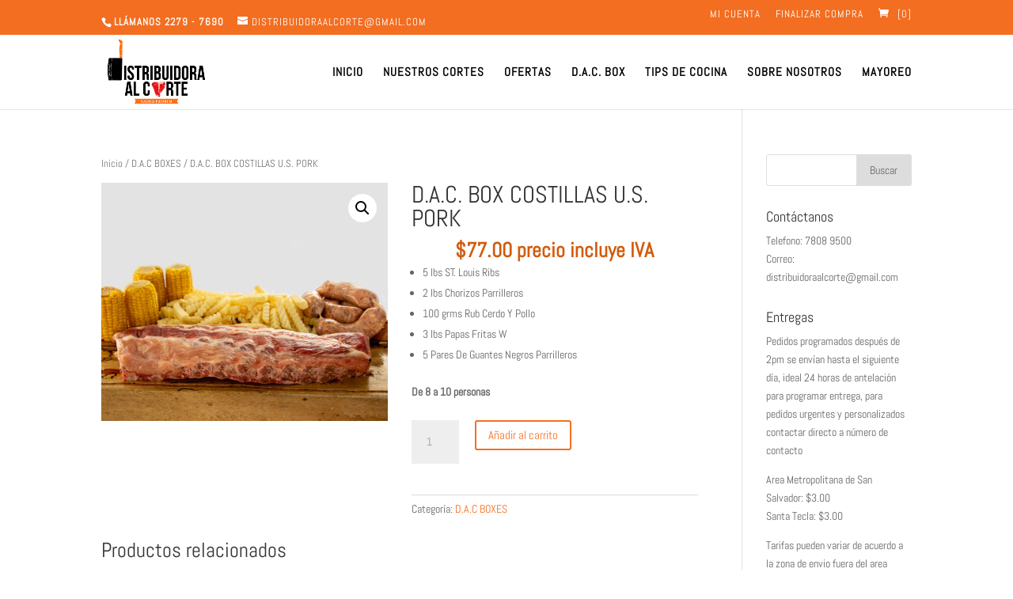

--- FILE ---
content_type: text/html; charset=UTF-8
request_url: https://www.distribuidoraalcorte.com/producto/d-a-c-box-costillas-u-s-pork/
body_size: 13927
content:
<!DOCTYPE html>
<html lang="es">
<head>
	<meta charset="UTF-8" />
<meta http-equiv="X-UA-Compatible" content="IE=edge">
	<link rel="pingback" href="https://www.distribuidoraalcorte.com/xmlrpc.php" />

	<script type="text/javascript">
		document.documentElement.className = 'js';
	</script>

	<title>D.A.C. BOX COSTILLAS U.S. PORK | Distribuidora Al Corte | Cortes de Carne Premium</title>
<link rel="preconnect" href="https://fonts.gstatic.com" crossorigin /><style id="et-builder-googlefonts-cached-inline">/* Original: https://fonts.googleapis.com/css?family=Abel:regular&#038;subset=latin&#038;display=swap *//* User Agent: Mozilla/5.0 (Unknown; Linux x86_64) AppleWebKit/538.1 (KHTML, like Gecko) Safari/538.1 Daum/4.1 */@font-face {font-family: 'Abel';font-style: normal;font-weight: 400;font-display: swap;src: url(https://fonts.gstatic.com/s/abel/v18/MwQ5bhbm2POE2V9BOA.ttf) format('truetype');}/* User Agent: Mozilla/5.0 (Windows NT 6.1; WOW64; rv:27.0) Gecko/20100101 Firefox/27.0 */@font-face {font-family: 'Abel';font-style: normal;font-weight: 400;font-display: swap;src: url(https://fonts.gstatic.com/l/font?kit=MwQ5bhbm2POE2V9BOw&skey=bf47258294911e6d&v=v18) format('woff');}/* User Agent: Mozilla/5.0 (Windows NT 6.3; rv:39.0) Gecko/20100101 Firefox/39.0 */@font-face {font-family: 'Abel';font-style: normal;font-weight: 400;font-display: swap;src: url(https://fonts.gstatic.com/s/abel/v18/MwQ5bhbm2POE2V9BPQ.woff2) format('woff2');}</style><meta name='robots' content='max-image-preview:large' />
<script type="text/javascript">
			let jqueryParams=[],jQuery=function(r){return jqueryParams=[...jqueryParams,r],jQuery},$=function(r){return jqueryParams=[...jqueryParams,r],$};window.jQuery=jQuery,window.$=jQuery;let customHeadScripts=!1;jQuery.fn=jQuery.prototype={},$.fn=jQuery.prototype={},jQuery.noConflict=function(r){if(window.jQuery)return jQuery=window.jQuery,$=window.jQuery,customHeadScripts=!0,jQuery.noConflict},jQuery.ready=function(r){jqueryParams=[...jqueryParams,r]},$.ready=function(r){jqueryParams=[...jqueryParams,r]},jQuery.load=function(r){jqueryParams=[...jqueryParams,r]},$.load=function(r){jqueryParams=[...jqueryParams,r]},jQuery.fn.ready=function(r){jqueryParams=[...jqueryParams,r]},$.fn.ready=function(r){jqueryParams=[...jqueryParams,r]};</script><link rel="alternate" type="application/rss+xml" title="Distribuidora Al Corte | Cortes de Carne Premium &raquo; Feed" href="https://www.distribuidoraalcorte.com/feed/" />
<link rel="alternate" type="application/rss+xml" title="Distribuidora Al Corte | Cortes de Carne Premium &raquo; Feed de los comentarios" href="https://www.distribuidoraalcorte.com/comments/feed/" />
<link rel="alternate" type="application/rss+xml" title="Distribuidora Al Corte | Cortes de Carne Premium &raquo; Comentario D.A.C. BOX COSTILLAS U.S. PORK del feed" href="https://www.distribuidoraalcorte.com/producto/d-a-c-box-costillas-u-s-pork/feed/" />
<meta content="Divi Child v.3.19.18.1551796030" name="generator"/>		<style type="text/css">
		</style>
		<link rel='stylesheet' id='aws-divi-css'  href='https://www.distribuidoraalcorte.com/wp-content/plugins/advanced-woo-search/includes/modules/divi/divi.css?ver=2.43' type='text/css' media='all' />
<link rel='stylesheet' id='wp-block-library-css'  href='https://www.distribuidoraalcorte.com/wp-includes/css/dist/block-library/style.min.css?ver=5.8.12' type='text/css' media='all' />
<link rel='stylesheet' id='wc-blocks-vendors-style-css'  href='https://www.distribuidoraalcorte.com/wp-content/plugins/woocommerce/packages/woocommerce-blocks/build/wc-blocks-vendors-style.css?ver=6.3.3' type='text/css' media='all' />
<link rel='stylesheet' id='wc-blocks-style-css'  href='https://www.distribuidoraalcorte.com/wp-content/plugins/woocommerce/packages/woocommerce-blocks/build/wc-blocks-style.css?ver=6.3.3' type='text/css' media='all' />
<link rel='stylesheet' id='fts-feeds-css'  href='https://www.distribuidoraalcorte.com/wp-content/plugins/feed-them-social/feeds/css/styles.css?ver=2.9.7' type='text/css' media='' />
<link rel='stylesheet' id='mcmp_price_per_unit_style-css'  href='https://www.distribuidoraalcorte.com/wp-content/plugins/woo-price-per-unit/assets/CSS/woo-ppu-default-style.css?ver=2.0.8' type='text/css' media='all' />
<link rel='stylesheet' id='mcmp_price_per_altered_style-css'  href='https://www.distribuidoraalcorte.com/wp-content/plugins/woo-price-per-unit/assets/CSS/woo-ppu.css?ver=2.0.8' type='text/css' media='all' />
<link rel='stylesheet' id='pif-styles-css'  href='https://www.distribuidoraalcorte.com/wp-content/plugins/woocommerce-product-image-flipper/assets/css/style.css?ver=5.8.12' type='text/css' media='all' />
<link rel='stylesheet' id='photoswipe-css'  href='https://www.distribuidoraalcorte.com/wp-content/plugins/woocommerce/assets/css/photoswipe/photoswipe.min.css?ver=6.0.0' type='text/css' media='all' />
<link rel='stylesheet' id='photoswipe-default-skin-css'  href='https://www.distribuidoraalcorte.com/wp-content/plugins/woocommerce/assets/css/photoswipe/default-skin/default-skin.min.css?ver=6.0.0' type='text/css' media='all' />
<link rel='stylesheet' id='woocommerce-layout-css'  href='https://www.distribuidoraalcorte.com/wp-content/plugins/woocommerce/assets/css/woocommerce-layout.css?ver=6.0.0' type='text/css' media='all' />
<link rel='stylesheet' id='woocommerce-smallscreen-css'  href='https://www.distribuidoraalcorte.com/wp-content/plugins/woocommerce/assets/css/woocommerce-smallscreen.css?ver=6.0.0' type='text/css' media='only screen and (max-width: 768px)' />
<link rel='stylesheet' id='woocommerce-general-css'  href='https://www.distribuidoraalcorte.com/wp-content/plugins/woocommerce/assets/css/woocommerce.css?ver=6.0.0' type='text/css' media='all' />
<style id='woocommerce-inline-inline-css' type='text/css'>
.woocommerce form .form-row .required { visibility: visible; }
</style>
<link rel='stylesheet' id='aws-style-css'  href='https://www.distribuidoraalcorte.com/wp-content/plugins/advanced-woo-search/assets/css/common.css?ver=2.43' type='text/css' media='all' />
<style id='divi-style-parent-inline-inline-css' type='text/css'>
/*!
Theme Name: Divi
Theme URI: http://www.elegantthemes.com/gallery/divi/
Version: 4.14.4
Description: Smart. Flexible. Beautiful. Divi is the most powerful theme in our collection.
Author: Elegant Themes
Author URI: http://www.elegantthemes.com
License: GNU General Public License v2
License URI: http://www.gnu.org/licenses/gpl-2.0.html
*/

a,abbr,acronym,address,applet,b,big,blockquote,body,center,cite,code,dd,del,dfn,div,dl,dt,em,fieldset,font,form,h1,h2,h3,h4,h5,h6,html,i,iframe,img,ins,kbd,label,legend,li,object,ol,p,pre,q,s,samp,small,span,strike,strong,sub,sup,tt,u,ul,var{margin:0;padding:0;border:0;outline:0;font-size:100%;-ms-text-size-adjust:100%;-webkit-text-size-adjust:100%;vertical-align:baseline;background:transparent}body{line-height:1}ol,ul{list-style:none}blockquote,q{quotes:none}blockquote:after,blockquote:before,q:after,q:before{content:"";content:none}blockquote{margin:20px 0 30px;border-left:5px solid;padding-left:20px}:focus{outline:0}del{text-decoration:line-through}pre{overflow:auto;padding:10px}figure{margin:0}table{border-collapse:collapse;border-spacing:0}article,aside,footer,header,hgroup,nav,section{display:block}body{font-family:Open Sans,Arial,sans-serif;font-size:14px;color:#666;background-color:#fff;line-height:1.7em;font-weight:500;-webkit-font-smoothing:antialiased;-moz-osx-font-smoothing:grayscale}body.page-template-page-template-blank-php #page-container{padding-top:0!important}body.et_cover_background{background-size:cover!important;background-position:top!important;background-repeat:no-repeat!important;background-attachment:fixed}a{color:#2ea3f2}a,a:hover{text-decoration:none}p{padding-bottom:1em}p:not(.has-background):last-of-type{padding-bottom:0}p.et_normal_padding{padding-bottom:1em}strong{font-weight:700}cite,em,i{font-style:italic}code,pre{font-family:Courier New,monospace;margin-bottom:10px}ins{text-decoration:none}sub,sup{height:0;line-height:1;position:relative;vertical-align:baseline}sup{bottom:.8em}sub{top:.3em}dl{margin:0 0 1.5em}dl dt{font-weight:700}dd{margin-left:1.5em}blockquote p{padding-bottom:0}embed,iframe,object,video{max-width:100%}h1,h2,h3,h4,h5,h6{color:#333;padding-bottom:10px;line-height:1em;font-weight:500}h1 a,h2 a,h3 a,h4 a,h5 a,h6 a{color:inherit}h1{font-size:30px}h2{font-size:26px}h3{font-size:22px}h4{font-size:18px}h5{font-size:16px}h6{font-size:14px}input{-webkit-appearance:none}input[type=checkbox]{-webkit-appearance:checkbox}input[type=radio]{-webkit-appearance:radio}input.text,input.title,input[type=email],input[type=password],input[type=tel],input[type=text],select,textarea{background-color:#fff;border:1px solid #bbb;padding:2px;color:#4e4e4e}input.text:focus,input.title:focus,input[type=text]:focus,select:focus,textarea:focus{border-color:#2d3940;color:#3e3e3e}input.text,input.title,input[type=text],select,textarea{margin:0}textarea{padding:4px}button,input,select,textarea{font-family:inherit}img{max-width:100%;height:auto}.clear{clear:both}br.clear{margin:0;padding:0}.pagination{clear:both}#et_search_icon:hover,.et-social-icon a:hover,.et_password_protected_form .et_submit_button,.form-submit .et_pb_buttontton.alt.disabled,.nav-single a,.posted_in a{color:#2ea3f2}.et-search-form,blockquote{border-color:#2ea3f2}#main-content{background-color:#fff}.container{width:80%;max-width:1080px;margin:auto;position:relative}body:not(.et-tb) #main-content .container,body:not(.et-tb-has-header) #main-content .container{padding-top:58px}.et_full_width_page #main-content .container:before{display:none}.main_title{margin-bottom:20px}.et_password_protected_form .et_submit_button:hover,.form-submit .et_pb_button:hover{background:rgba(0,0,0,.05)}.et_button_icon_visible .et_pb_button{padding-right:2em;padding-left:.7em}.et_button_icon_visible .et_pb_button:after{opacity:1;margin-left:0}.et_button_left .et_pb_button:hover:after{left:.15em}.et_button_left .et_pb_button:after{margin-left:0;left:1em}.et_button_icon_visible.et_button_left .et_pb_button,.et_button_left .et_pb_button:hover,.et_button_left .et_pb_module .et_pb_button:hover{padding-left:2em;padding-right:.7em}.et_button_icon_visible.et_button_left .et_pb_button:after,.et_button_left .et_pb_button:hover:after{left:.15em}.et_password_protected_form .et_submit_button:hover,.form-submit .et_pb_button:hover{padding:.3em 1em}.et_button_no_icon .et_pb_button:after{display:none}.et_button_no_icon.et_button_icon_visible.et_button_left .et_pb_button,.et_button_no_icon.et_button_left .et_pb_button:hover,.et_button_no_icon .et_pb_button,.et_button_no_icon .et_pb_button:hover{padding:.3em 1em!important}.et_button_custom_icon .et_pb_button:after{line-height:1.7em}.et_button_custom_icon.et_button_icon_visible .et_pb_button:after,.et_button_custom_icon .et_pb_button:hover:after{margin-left:.3em}#left-area .post_format-post-format-gallery .wp-block-gallery:first-of-type{padding:0;margin-bottom:-16px}.entry-content table:not(.variations){border:1px solid #eee;margin:0 0 15px;text-align:left;width:100%}.entry-content thead th,.entry-content tr th{color:#555;font-weight:700;padding:9px 24px}.entry-content tr td{border-top:1px solid #eee;padding:6px 24px}#left-area ul,.entry-content ul,.et-l--body ul,.et-l--footer ul,.et-l--header ul{list-style-type:disc;padding:0 0 23px 1em;line-height:26px}#left-area ol,.entry-content ol,.et-l--body ol,.et-l--footer ol,.et-l--header ol{list-style-type:decimal;list-style-position:inside;padding:0 0 23px;line-height:26px}#left-area ul li ul,.entry-content ul li ol{padding:2px 0 2px 20px}#left-area ol li ul,.entry-content ol li ol,.et-l--body ol li ol,.et-l--footer ol li ol,.et-l--header ol li ol{padding:2px 0 2px 35px}#left-area ul.wp-block-gallery{display:-webkit-box;display:-ms-flexbox;display:flex;-ms-flex-wrap:wrap;flex-wrap:wrap;list-style-type:none;padding:0}#left-area ul.products{padding:0!important;line-height:1.7!important;list-style:none!important}.gallery-item a{display:block}.gallery-caption,.gallery-item a{width:90%}#wpadminbar{z-index:100001}#left-area .post-meta{font-size:14px;padding-bottom:15px}#left-area .post-meta a{text-decoration:none;color:#666}#left-area .et_featured_image{padding-bottom:7px}.single .post{padding-bottom:25px}body.single .et_audio_content{margin-bottom:-6px}.nav-single a{text-decoration:none;color:#2ea3f2;font-size:14px;font-weight:400}.nav-previous{float:left}.nav-next{float:right}.et_password_protected_form p input{background-color:#eee;border:none!important;width:100%!important;border-radius:0!important;font-size:14px;color:#999!important;padding:16px!important;-webkit-box-sizing:border-box;box-sizing:border-box}.et_password_protected_form label{display:none}.et_password_protected_form .et_submit_button{font-family:inherit;display:block;float:right;margin:8px auto 0;cursor:pointer}.post-password-required p.nocomments.container{max-width:100%}.post-password-required p.nocomments.container:before{display:none}.aligncenter,div.post .new-post .aligncenter{display:block;margin-left:auto;margin-right:auto}.wp-caption{border:1px solid #ddd;text-align:center;background-color:#f3f3f3;margin-bottom:10px;max-width:96%;padding:8px}.wp-caption.alignleft{margin:0 30px 20px 0}.wp-caption.alignright{margin:0 0 20px 30px}.wp-caption img{margin:0;padding:0;border:0}.wp-caption p.wp-caption-text{font-size:12px;padding:0 4px 5px;margin:0}.alignright{float:right}.alignleft{float:left}img.alignleft{display:inline;float:left;margin-right:15px}img.alignright{display:inline;float:right;margin-left:15px}.page.et_pb_pagebuilder_layout #main-content{background-color:transparent}body #main-content .et_builder_inner_content>h1,body #main-content .et_builder_inner_content>h2,body #main-content .et_builder_inner_content>h3,body #main-content .et_builder_inner_content>h4,body #main-content .et_builder_inner_content>h5,body #main-content .et_builder_inner_content>h6{line-height:1.4em}body #main-content .et_builder_inner_content>p{line-height:1.7em}.wp-block-pullquote{margin:20px 0 30px}.wp-block-pullquote.has-background blockquote{border-left:none}.wp-block-group.has-background{padding:1.5em 1.5em .5em}@media (min-width:981px){#left-area{width:79.125%;padding-bottom:23px}#main-content .container:before{content:"";position:absolute;top:0;height:100%;width:1px;background-color:#e2e2e2}.et_full_width_page #left-area,.et_no_sidebar #left-area{float:none;width:100%!important}.et_full_width_page #left-area{padding-bottom:0}.et_no_sidebar #main-content .container:before{display:none}}@media (max-width:980px){#page-container{padding-top:80px}.et-tb #page-container,.et-tb-has-header #page-container{padding-top:0!important}#left-area,#sidebar{width:100%!important}#main-content .container:before{display:none!important}.et_full_width_page .et_gallery_item:nth-child(4n+1){clear:none}}@media print{#page-container{padding-top:0!important}}#wp-admin-bar-et-use-visual-builder a:before{font-family:ETmodules!important;content:"\e625";font-size:30px!important;width:28px;margin-top:-3px;color:#974df3!important}#wp-admin-bar-et-use-visual-builder:hover a:before{color:#fff!important}#wp-admin-bar-et-use-visual-builder:hover a,#wp-admin-bar-et-use-visual-builder a:hover{transition:background-color .5s ease;-webkit-transition:background-color .5s ease;-moz-transition:background-color .5s ease;background-color:#7e3bd0!important;color:#fff!important}* html .clearfix,:first-child+html .clearfix{zoom:1}.iphone .et_pb_section_video_bg video::-webkit-media-controls-start-playback-button{display:none!important;-webkit-appearance:none}.et_mobile_device .et_pb_section_parallax .et_pb_parallax_css{background-attachment:scroll}.et-social-facebook a.icon:before{content:"\e093"}.et-social-twitter a.icon:before{content:"\e094"}.et-social-google-plus a.icon:before{content:"\e096"}.et-social-instagram a.icon:before{content:"\e09a"}.et-social-rss a.icon:before{content:"\e09e"}.ai1ec-single-event:after{content:" ";display:table;clear:both}.evcal_event_details .evcal_evdata_cell .eventon_details_shading_bot.eventon_details_shading_bot{z-index:3}.wp-block-divi-layout{margin-bottom:1em}*{-webkit-box-sizing:border-box;box-sizing:border-box}#et-info-email:before,#et-info-phone:before,#et_search_icon:before,.comment-reply-link:after,.et-cart-info span:before,.et-pb-arrow-next:before,.et-pb-arrow-prev:before,.et-social-icon a:before,.et_audio_container .mejs-playpause-button button:before,.et_audio_container .mejs-volume-button button:before,.et_overlay:before,.et_password_protected_form .et_submit_button:after,.et_pb_button:after,.et_pb_contact_reset:after,.et_pb_contact_submit:after,.et_pb_font_icon:before,.et_pb_newsletter_button:after,.et_pb_pricing_table_button:after,.et_pb_promo_button:after,.et_pb_testimonial:before,.et_pb_toggle_title:before,.form-submit .et_pb_button:after,.mobile_menu_bar:before,a.et_pb_more_button:after{font-family:ETmodules!important;speak:none;font-style:normal;font-weight:400;-webkit-font-feature-settings:normal;font-feature-settings:normal;font-variant:normal;text-transform:none;line-height:1;-webkit-font-smoothing:antialiased;-moz-osx-font-smoothing:grayscale;text-shadow:0 0;direction:ltr}.et-pb-icon,.et_pb_custom_button_icon.et_pb_button:after,.et_pb_login .et_pb_custom_button_icon.et_pb_button:after,.et_pb_woo_custom_button_icon .button.et_pb_custom_button_icon.et_pb_button:after,.et_pb_woo_custom_button_icon .button.et_pb_custom_button_icon.et_pb_button:hover:after{content:attr(data-icon)}.et-pb-icon{font-family:ETmodules;speak:none;font-weight:400;-webkit-font-feature-settings:normal;font-feature-settings:normal;font-variant:normal;text-transform:none;line-height:1;-webkit-font-smoothing:antialiased;font-size:96px;font-style:normal;display:inline-block;-webkit-box-sizing:border-box;box-sizing:border-box;direction:ltr}#et-ajax-saving{display:none;-webkit-transition:background .3s,-webkit-box-shadow .3s;transition:background .3s,-webkit-box-shadow .3s;transition:background .3s,box-shadow .3s;transition:background .3s,box-shadow .3s,-webkit-box-shadow .3s;-webkit-box-shadow:rgba(0,139,219,.247059) 0 0 60px;box-shadow:0 0 60px rgba(0,139,219,.247059);position:fixed;top:50%;left:50%;width:50px;height:50px;background:#fff;border-radius:50px;margin:-25px 0 0 -25px;z-index:999999;text-align:center}#et-ajax-saving img{margin:9px}.et-safe-mode-indicator,.et-safe-mode-indicator:focus,.et-safe-mode-indicator:hover{-webkit-box-shadow:0 5px 10px rgba(41,196,169,.15);box-shadow:0 5px 10px rgba(41,196,169,.15);background:#29c4a9;color:#fff;font-size:14px;font-weight:600;padding:12px;line-height:16px;border-radius:3px;position:fixed;bottom:30px;right:30px;z-index:999999;text-decoration:none;font-family:Open Sans,sans-serif;-webkit-font-smoothing:antialiased;-moz-osx-font-smoothing:grayscale}.et_pb_button{font-size:20px;font-weight:500;padding:.3em 1em;line-height:1.7em!important;background-color:transparent;background-size:cover;background-position:50%;background-repeat:no-repeat;border:2px solid;border-radius:3px;-webkit-transition-duration:.2s;transition-duration:.2s;-webkit-transition-property:all!important;transition-property:all!important}.et_pb_button,.et_pb_button_inner{position:relative}.et_pb_button:hover,.et_pb_module .et_pb_button:hover{border:2px solid transparent;padding:.3em 2em .3em .7em}.et_pb_button:hover{background-color:hsla(0,0%,100%,.2)}.et_pb_bg_layout_light.et_pb_button:hover,.et_pb_bg_layout_light .et_pb_button:hover{background-color:rgba(0,0,0,.05)}.et_pb_button:after,.et_pb_button:before{font-size:32px;line-height:1em;content:"\35";opacity:0;position:absolute;margin-left:-1em;-webkit-transition:all .2s;transition:all .2s;text-transform:none;-webkit-font-feature-settings:"kern" off;font-feature-settings:"kern" off;font-variant:none;font-style:normal;font-weight:400;text-shadow:none}.et_pb_button.et_hover_enabled:hover:after,.et_pb_button.et_pb_hovered:hover:after{-webkit-transition:none!important;transition:none!important}.et_pb_button:before{display:none}.et_pb_button:hover:after{opacity:1;margin-left:0}.et_pb_column_1_3 h1,.et_pb_column_1_4 h1,.et_pb_column_1_5 h1,.et_pb_column_1_6 h1,.et_pb_column_2_5 h1{font-size:26px}.et_pb_column_1_3 h2,.et_pb_column_1_4 h2,.et_pb_column_1_5 h2,.et_pb_column_1_6 h2,.et_pb_column_2_5 h2{font-size:23px}.et_pb_column_1_3 h3,.et_pb_column_1_4 h3,.et_pb_column_1_5 h3,.et_pb_column_1_6 h3,.et_pb_column_2_5 h3{font-size:20px}.et_pb_column_1_3 h4,.et_pb_column_1_4 h4,.et_pb_column_1_5 h4,.et_pb_column_1_6 h4,.et_pb_column_2_5 h4{font-size:18px}.et_pb_column_1_3 h5,.et_pb_column_1_4 h5,.et_pb_column_1_5 h5,.et_pb_column_1_6 h5,.et_pb_column_2_5 h5{font-size:16px}.et_pb_column_1_3 h6,.et_pb_column_1_4 h6,.et_pb_column_1_5 h6,.et_pb_column_1_6 h6,.et_pb_column_2_5 h6{font-size:15px}.et_pb_bg_layout_dark,.et_pb_bg_layout_dark h1,.et_pb_bg_layout_dark h2,.et_pb_bg_layout_dark h3,.et_pb_bg_layout_dark h4,.et_pb_bg_layout_dark h5,.et_pb_bg_layout_dark h6{color:#fff!important}.et_pb_module.et_pb_text_align_left{text-align:left}.et_pb_module.et_pb_text_align_center{text-align:center}.et_pb_module.et_pb_text_align_right{text-align:right}.et_pb_module.et_pb_text_align_justified{text-align:justify}.clearfix:after{visibility:hidden;display:block;font-size:0;content:" ";clear:both;height:0}.et_pb_bg_layout_light .et_pb_more_button{color:#2ea3f2}.et_builder_inner_content{position:relative;z-index:1}header .et_builder_inner_content{z-index:2}.et_pb_css_mix_blend_mode_passthrough{mix-blend-mode:unset!important}.et_pb_image_container{margin:-20px -20px 29px}.et_pb_module_inner{position:relative}.et_hover_enabled_preview{z-index:2}.et_hover_enabled:hover{position:relative;z-index:2}.et_pb_all_tabs,.et_pb_module,.et_pb_posts_nav a,.et_pb_tab,.et_pb_with_background{background-size:cover;background-position:50%;background-repeat:no-repeat}.et_pb_with_border{position:relative;border:0 solid #333}.post-password-required .et_pb_row{padding:0;width:100%}.post-password-required .et_password_protected_form{min-height:0}body.et_pb_pagebuilder_layout.et_pb_show_title .post-password-required .et_password_protected_form h1,body:not(.et_pb_pagebuilder_layout) .post-password-required .et_password_protected_form h1{display:none}.et_pb_no_bg{padding:0!important}.et_overlay.et_pb_inline_icon:before,.et_pb_inline_icon:before{content:attr(data-icon)}.et_pb_more_button{color:inherit;text-shadow:none;text-decoration:none;display:inline-block;margin-top:20px}.et_parallax_bg_wrap{overflow:hidden;position:absolute;top:0;right:0;bottom:0;left:0}.et_parallax_bg{background-repeat:no-repeat;background-position:top;background-size:cover;position:absolute;bottom:0;left:0;width:100%;height:100%;display:block}.et_parallax_bg.et_parallax_bg__hover,.et_parallax_bg.et_parallax_bg_phone,.et_parallax_bg.et_parallax_bg_tablet,.et_pb_section_parallax_hover:hover .et_parallax_bg:not(.et_parallax_bg__hover){display:none}.et_pb_section_parallax_hover:hover .et_parallax_bg.et_parallax_bg__hover{display:block}.et_pb_module.et_pb_section_parallax,.et_pb_posts_nav a.et_pb_section_parallax,.et_pb_tab.et_pb_section_parallax{position:relative}.et_pb_section_parallax .et_pb_parallax_css,.et_pb_slides .et_parallax_bg.et_pb_parallax_css{background-attachment:fixed}body.et-bfb .et_pb_section_parallax .et_pb_parallax_css,body.et-bfb .et_pb_slides .et_parallax_bg.et_pb_parallax_css{background-attachment:scroll;bottom:auto}.et_pb_section_parallax.et_pb_column .et_pb_module,.et_pb_section_parallax.et_pb_row .et_pb_column,.et_pb_section_parallax.et_pb_row .et_pb_module{z-index:9;position:relative}.et_pb_more_button:hover:after{opacity:1;margin-left:0}.et_pb_preload .et_pb_section_video_bg,.et_pb_preload>div{visibility:hidden}.et_pb_preload,.et_pb_section.et_pb_section_video.et_pb_preload{position:relative;background:#464646!important}.et_pb_preload:before{content:"";position:absolute;top:50%;left:50%;background:url(https://www.distribuidoraalcorte.com/wp-content/themes/Divi/includes/builder/styles/images/preloader.gif) no-repeat;border-radius:32px;width:32px;height:32px;margin:-16px 0 0 -16px}.box-shadow-overlay{position:absolute;top:0;left:0;width:100%;height:100%;z-index:10;pointer-events:none}.et_pb_section>.box-shadow-overlay~.et_pb_row{z-index:11}.et_pb_row>.box-shadow-overlay{z-index:8}.has-box-shadow-overlay{position:relative}.et_clickable{cursor:pointer}.screen-reader-text{border:0;clip:rect(1px,1px,1px,1px);-webkit-clip-path:inset(50%);clip-path:inset(50%);height:1px;margin:-1px;overflow:hidden;padding:0;position:absolute!important;width:1px;word-wrap:normal!important}.et_multi_view_hidden,.et_multi_view_hidden_image{display:none!important}@keyframes multi-view-image-fade{0%{opacity:0}10%{opacity:.1}20%{opacity:.2}30%{opacity:.3}40%{opacity:.4}50%{opacity:.5}60%{opacity:.6}70%{opacity:.7}80%{opacity:.8}90%{opacity:.9}to{opacity:1}}.et_multi_view_image__loading{visibility:hidden}.et_multi_view_image__loaded{-webkit-animation:multi-view-image-fade .5s;animation:multi-view-image-fade .5s}#et-pb-motion-effects-offset-tracker{visibility:hidden!important;opacity:0;position:absolute;top:0;left:0}.et-pb-before-scroll-animation{opacity:0}header.et-l.et-l--header:after{clear:both;display:block;content:""}.et_pb_module{-webkit-animation-timing-function:linear;animation-timing-function:linear;-webkit-animation-duration:.2s;animation-duration:.2s}@-webkit-keyframes fadeBottom{0%{opacity:0;-webkit-transform:translateY(10%);transform:translateY(10%)}to{opacity:1;-webkit-transform:translateY(0);transform:translateY(0)}}@keyframes fadeBottom{0%{opacity:0;-webkit-transform:translateY(10%);transform:translateY(10%)}to{opacity:1;-webkit-transform:translateY(0);transform:translateY(0)}}@-webkit-keyframes fadeLeft{0%{opacity:0;-webkit-transform:translateX(-10%);transform:translateX(-10%)}to{opacity:1;-webkit-transform:translateX(0);transform:translateX(0)}}@keyframes fadeLeft{0%{opacity:0;-webkit-transform:translateX(-10%);transform:translateX(-10%)}to{opacity:1;-webkit-transform:translateX(0);transform:translateX(0)}}@-webkit-keyframes fadeRight{0%{opacity:0;-webkit-transform:translateX(10%);transform:translateX(10%)}to{opacity:1;-webkit-transform:translateX(0);transform:translateX(0)}}@keyframes fadeRight{0%{opacity:0;-webkit-transform:translateX(10%);transform:translateX(10%)}to{opacity:1;-webkit-transform:translateX(0);transform:translateX(0)}}@-webkit-keyframes fadeTop{0%{opacity:0;-webkit-transform:translateY(-10%);transform:translateY(-10%)}to{opacity:1;-webkit-transform:translateX(0);transform:translateX(0)}}@keyframes fadeTop{0%{opacity:0;-webkit-transform:translateY(-10%);transform:translateY(-10%)}to{opacity:1;-webkit-transform:translateX(0);transform:translateX(0)}}@-webkit-keyframes fadeIn{0%{opacity:0}to{opacity:1}}@keyframes fadeIn{0%{opacity:0}to{opacity:1}}.et-waypoint:not(.et_pb_counters){opacity:0}@media (min-width:981px){.et_pb_section.et_section_specialty div.et_pb_row .et_pb_column .et_pb_column .et_pb_module.et-last-child,.et_pb_section.et_section_specialty div.et_pb_row .et_pb_column .et_pb_column .et_pb_module:last-child,.et_pb_section.et_section_specialty div.et_pb_row .et_pb_column .et_pb_row_inner .et_pb_column .et_pb_module.et-last-child,.et_pb_section.et_section_specialty div.et_pb_row .et_pb_column .et_pb_row_inner .et_pb_column .et_pb_module:last-child,.et_pb_section div.et_pb_row .et_pb_column .et_pb_module.et-last-child,.et_pb_section div.et_pb_row .et_pb_column .et_pb_module:last-child{margin-bottom:0}}@media (max-width:980px){.et_overlay.et_pb_inline_icon_tablet:before,.et_pb_inline_icon_tablet:before{content:attr(data-icon-tablet)}.et_parallax_bg.et_parallax_bg_tablet_exist{display:none}.et_parallax_bg.et_parallax_bg_tablet{display:block}.et_pb_column .et_pb_module{margin-bottom:30px}.et_pb_row .et_pb_column .et_pb_module.et-last-child,.et_pb_row .et_pb_column .et_pb_module:last-child,.et_section_specialty .et_pb_row .et_pb_column .et_pb_module.et-last-child,.et_section_specialty .et_pb_row .et_pb_column .et_pb_module:last-child{margin-bottom:0}.et_pb_more_button{display:inline-block!important}.et_pb_bg_layout_light_tablet.et_pb_button,.et_pb_bg_layout_light_tablet.et_pb_module.et_pb_button,.et_pb_bg_layout_light_tablet .et_pb_more_button{color:#2ea3f2}.et_pb_bg_layout_light_tablet .et_pb_forgot_password a{color:#666}.et_pb_bg_layout_light_tablet h1,.et_pb_bg_layout_light_tablet h2,.et_pb_bg_layout_light_tablet h3,.et_pb_bg_layout_light_tablet h4,.et_pb_bg_layout_light_tablet h5,.et_pb_bg_layout_light_tablet h6{color:#333!important}.et_pb_module .et_pb_bg_layout_light_tablet.et_pb_button{color:#2ea3f2!important}.et_pb_bg_layout_light_tablet{color:#666!important}.et_pb_bg_layout_dark_tablet,.et_pb_bg_layout_dark_tablet h1,.et_pb_bg_layout_dark_tablet h2,.et_pb_bg_layout_dark_tablet h3,.et_pb_bg_layout_dark_tablet h4,.et_pb_bg_layout_dark_tablet h5,.et_pb_bg_layout_dark_tablet h6{color:#fff!important}.et_pb_bg_layout_dark_tablet.et_pb_button,.et_pb_bg_layout_dark_tablet.et_pb_module.et_pb_button,.et_pb_bg_layout_dark_tablet .et_pb_more_button{color:inherit}.et_pb_bg_layout_dark_tablet .et_pb_forgot_password a{color:#fff}.et_pb_module.et_pb_text_align_left-tablet{text-align:left}.et_pb_module.et_pb_text_align_center-tablet{text-align:center}.et_pb_module.et_pb_text_align_right-tablet{text-align:right}.et_pb_module.et_pb_text_align_justified-tablet{text-align:justify}}@media (max-width:767px){.et_pb_more_button{display:inline-block!important}.et_overlay.et_pb_inline_icon_phone:before,.et_pb_inline_icon_phone:before{content:attr(data-icon-phone)}.et_parallax_bg.et_parallax_bg_phone_exist{display:none}.et_parallax_bg.et_parallax_bg_phone{display:block}.et-hide-mobile{display:none!important}.et_pb_bg_layout_light_phone.et_pb_button,.et_pb_bg_layout_light_phone.et_pb_module.et_pb_button,.et_pb_bg_layout_light_phone .et_pb_more_button{color:#2ea3f2}.et_pb_bg_layout_light_phone .et_pb_forgot_password a{color:#666}.et_pb_bg_layout_light_phone h1,.et_pb_bg_layout_light_phone h2,.et_pb_bg_layout_light_phone h3,.et_pb_bg_layout_light_phone h4,.et_pb_bg_layout_light_phone h5,.et_pb_bg_layout_light_phone h6{color:#333!important}.et_pb_module .et_pb_bg_layout_light_phone.et_pb_button{color:#2ea3f2!important}.et_pb_bg_layout_light_phone{color:#666!important}.et_pb_bg_layout_dark_phone,.et_pb_bg_layout_dark_phone h1,.et_pb_bg_layout_dark_phone h2,.et_pb_bg_layout_dark_phone h3,.et_pb_bg_layout_dark_phone h4,.et_pb_bg_layout_dark_phone h5,.et_pb_bg_layout_dark_phone h6{color:#fff!important}.et_pb_bg_layout_dark_phone.et_pb_button,.et_pb_bg_layout_dark_phone.et_pb_module.et_pb_button,.et_pb_bg_layout_dark_phone .et_pb_more_button{color:inherit}.et_pb_module .et_pb_bg_layout_dark_phone.et_pb_button{color:#fff!important}.et_pb_bg_layout_dark_phone .et_pb_forgot_password a{color:#fff}.et_pb_module.et_pb_text_align_left-phone{text-align:left}.et_pb_module.et_pb_text_align_center-phone{text-align:center}.et_pb_module.et_pb_text_align_right-phone{text-align:right}.et_pb_module.et_pb_text_align_justified-phone{text-align:justify}}@media (max-width:479px){a.et_pb_more_button{display:block}}@media (min-width:768px) and (max-width:980px){[data-et-multi-view-load-tablet-hidden=true]:not(.et_multi_view_swapped){display:none!important}}@media (max-width:767px){[data-et-multi-view-load-phone-hidden=true]:not(.et_multi_view_swapped){display:none!important}}.et_pb_menu.et_pb_menu--style-inline_centered_logo .et_pb_menu__menu nav ul{-webkit-box-pack:center;-ms-flex-pack:center;justify-content:center}@-webkit-keyframes multi-view-image-fade{0%{-webkit-transform:scale(1);transform:scale(1);opacity:1}50%{-webkit-transform:scale(1.01);transform:scale(1.01);opacity:1}to{-webkit-transform:scale(1);transform:scale(1);opacity:1}}
</style>
<link rel='stylesheet' id='divi-dynamic-css'  href='https://www.distribuidoraalcorte.com/wp-content/et-cache/818/et-divi-dynamic-818.css?ver=1765948286' type='text/css' media='all' />
<link rel='stylesheet' id='divi-style-css'  href='https://www.distribuidoraalcorte.com/wp-content/themes/Divi-child/style.css?ver=3.19.18.1551796030' type='text/css' media='all' />
<script type='text/javascript' src='https://www.distribuidoraalcorte.com/wp-includes/js/jquery/jquery.min.js?ver=3.6.0' id='jquery-core-js'></script>
<script type='text/javascript' src='https://www.distribuidoraalcorte.com/wp-includes/js/jquery/jquery-migrate.min.js?ver=3.3.2' id='jquery-migrate-js'></script>
<script type='text/javascript' id='jquery-js-after'>
jqueryParams.length&&$.each(jqueryParams,function(e,r){if("function"==typeof r){var n=String(r);n.replace("$","jQuery");var a=new Function("return "+n)();$(document).ready(a)}});
</script>
<script type='text/javascript' src='https://www.distribuidoraalcorte.com/wp-content/plugins/feed-them-social/feeds/js/powered-by.js?ver=2.9.7' id='fts_powered_by_js-js'></script>
<script type='text/javascript' id='fts-global-js-extra'>
/* <![CDATA[ */
var fts_twitter_ajax = {"ajax_url":"https:\/\/www.distribuidoraalcorte.com\/wp-admin\/admin-ajax.php"};
var fts_twitter_ajax = {"ajax_url":"https:\/\/www.distribuidoraalcorte.com\/wp-admin\/admin-ajax.php"};
/* ]]> */
</script>
<script type='text/javascript' src='https://www.distribuidoraalcorte.com/wp-content/plugins/feed-them-social/feeds/js/fts-global.js?ver=2.9.7' id='fts-global-js'></script>
<link rel="https://api.w.org/" href="https://www.distribuidoraalcorte.com/wp-json/" /><link rel="alternate" type="application/json" href="https://www.distribuidoraalcorte.com/wp-json/wp/v2/product/818" /><link rel="EditURI" type="application/rsd+xml" title="RSD" href="https://www.distribuidoraalcorte.com/xmlrpc.php?rsd" />
<link rel="wlwmanifest" type="application/wlwmanifest+xml" href="https://www.distribuidoraalcorte.com/wp-includes/wlwmanifest.xml" /> 
<meta name="generator" content="WordPress 5.8.12" />
<meta name="generator" content="WooCommerce 6.0.0" />
<link rel="canonical" href="https://www.distribuidoraalcorte.com/producto/d-a-c-box-costillas-u-s-pork/" />
<link rel='shortlink' href='https://www.distribuidoraalcorte.com/?p=818' />
<link rel="alternate" type="application/json+oembed" href="https://www.distribuidoraalcorte.com/wp-json/oembed/1.0/embed?url=https%3A%2F%2Fwww.distribuidoraalcorte.com%2Fproducto%2Fd-a-c-box-costillas-u-s-pork%2F" />
<link rel="alternate" type="text/xml+oembed" href="https://www.distribuidoraalcorte.com/wp-json/oembed/1.0/embed?url=https%3A%2F%2Fwww.distribuidoraalcorte.com%2Fproducto%2Fd-a-c-box-costillas-u-s-pork%2F&#038;format=xml" />
<meta name="viewport" content="width=device-width, initial-scale=1.0, maximum-scale=1.0, user-scalable=0" />	<noscript><style>.woocommerce-product-gallery{ opacity: 1 !important; }</style></noscript>
				<script  type="text/javascript">
				!function(f,b,e,v,n,t,s){if(f.fbq)return;n=f.fbq=function(){n.callMethod?
					n.callMethod.apply(n,arguments):n.queue.push(arguments)};if(!f._fbq)f._fbq=n;
					n.push=n;n.loaded=!0;n.version='2.0';n.queue=[];t=b.createElement(e);t.async=!0;
					t.src=v;s=b.getElementsByTagName(e)[0];s.parentNode.insertBefore(t,s)}(window,
					document,'script','https://connect.facebook.net/en_US/fbevents.js');
			</script>
			<!-- WooCommerce Facebook Integration Begin -->
			<script  type="text/javascript">

				fbq('init', '325363439361092', {}, {
    "agent": "woocommerce-6.0.0-2.6.8"
});

				fbq( 'track', 'PageView', {
    "source": "woocommerce",
    "version": "6.0.0",
    "pluginVersion": "2.6.8"
} );

				document.addEventListener( 'DOMContentLoaded', function() {
					jQuery && jQuery( function( $ ) {
						// Insert placeholder for events injected when a product is added to the cart through AJAX.
						$( document.body ).append( '<div class=\"wc-facebook-pixel-event-placeholder\"></div>' );
					} );
				}, false );

			</script>
			<!-- WooCommerce Facebook Integration End -->
			<link rel="icon" href="https://www.distribuidoraalcorte.com/wp-content/uploads/2019/03/cropped-sadgsashsdgsa-32x32.png" sizes="32x32" />
<link rel="icon" href="https://www.distribuidoraalcorte.com/wp-content/uploads/2019/03/cropped-sadgsashsdgsa-192x192.png" sizes="192x192" />
<link rel="apple-touch-icon" href="https://www.distribuidoraalcorte.com/wp-content/uploads/2019/03/cropped-sadgsashsdgsa-180x180.png" />
<meta name="msapplication-TileImage" content="https://www.distribuidoraalcorte.com/wp-content/uploads/2019/03/cropped-sadgsashsdgsa-270x270.png" />
<link rel="stylesheet" id="et-divi-customizer-global-cached-inline-styles" href="https://www.distribuidoraalcorte.com/wp-content/et-cache/global/et-divi-customizer-global.min.css?ver=1765940274" /><style id="et-critical-inline-css"></style>
</head>
<body data-rsssl=1 class="product-template-default single single-product postid-818 theme-Divi woocommerce woocommerce-page woocommerce-no-js et_button_no_icon et_pb_button_helper_class et_fixed_nav et_show_nav et_secondary_nav_enabled et_secondary_nav_two_panels et_primary_nav_dropdown_animation_fade et_secondary_nav_dropdown_animation_fade et_header_style_left et_pb_footer_columns4 et_cover_background et_pb_gutter osx et_pb_gutters3 et_right_sidebar et_divi_theme et-db">
	<div id="page-container">

					<div id="top-header">
			<div class="container clearfix">

			
				<div id="et-info">
									<span id="et-info-phone">Llámanos 2279 - 7690</span>
				
									<a href="mailto:distribuidoraalcorte@gmail.com"><span id="et-info-email">distribuidoraalcorte@gmail.com</span></a>
				
				<ul class="et-social-icons">


</ul>				</div> <!-- #et-info -->

			
				<div id="et-secondary-menu">
				<div class="et_duplicate_social_icons">
								<ul class="et-social-icons">


</ul>
							</div><ul id="et-secondary-nav" class="menu"><li class="menu-item menu-item-type-post_type menu-item-object-page menu-item-158"><a href="https://www.distribuidoraalcorte.com/mi-cuenta/">Mi cuenta</a></li>
<li class="menu-item menu-item-type-post_type menu-item-object-page menu-item-157"><a href="https://www.distribuidoraalcorte.com/finalizar-compra/">Finalizar compra</a></li>
</ul><a href="https://www.distribuidoraalcorte.com/carrito/" class="et-cart-info">
				<span>[0]</span>
			</a>				</div> <!-- #et-secondary-menu -->

			</div> <!-- .container -->
		</div> <!-- #top-header -->
		
	
			<header id="main-header" data-height-onload="80">
			<div class="container clearfix et_menu_container">
							<div class="logo_container">
					<span class="logo_helper"></span>
					<a href="https://www.distribuidoraalcorte.com/">
						<img src="https://www.distribuidoraalcorte.com/wp-content/uploads/2019/02/LOGO-OFICINAL-DISTRIBUIDORA-EL-SALVADOR-AL-CORTE-2019.png" alt="Distribuidora Al Corte | Cortes de Carne Premium" id="logo" data-height-percentage="97" />
					</a>
				</div>
				<!--Inserción carrito-->
				<div id="mobilecart">
					<a href="https://www.distribuidoraalcorte.com/mi-cuenta/ " title="Login" id="log"><span></span></a>
					<a href="https://www.distribuidoraalcorte.com/carrito/" class="et-cart-info">
				<span>[0]</span>
			</a>				</div>
							<div id="et-top-navigation" data-height="80" data-fixed-height="80">
											<nav id="top-menu-nav">
						<ul id="top-menu" class="nav"><li id="menu-item-25" class="menu-item menu-item-type-post_type menu-item-object-page menu-item-home current_page_parent menu-item-25"><a href="https://www.distribuidoraalcorte.com/">Inicio</a></li>
<li id="menu-item-430" class="menu-item menu-item-type-post_type menu-item-object-page menu-item-430"><a href="https://www.distribuidoraalcorte.com/nuestros-cortes-de-carne-el-salvador/">Nuestros Cortes</a></li>
<li id="menu-item-391" class="menu-item menu-item-type-post_type menu-item-object-page menu-item-391"><a href="https://www.distribuidoraalcorte.com/ofertas-de-la-semana-de-carne-el-salvador/">Ofertas</a></li>
<li id="menu-item-390" class="menu-item menu-item-type-post_type menu-item-object-page menu-item-390"><a href="https://www.distribuidoraalcorte.com/alcorte-box-el-salvador/">D.A.C. BOX</a></li>
<li id="menu-item-386" class="menu-item menu-item-type-post_type menu-item-object-page menu-item-386"><a href="https://www.distribuidoraalcorte.com/tips-de-cocina-el-salvador/">Tips de Cocina</a></li>
<li id="menu-item-388" class="menu-item menu-item-type-post_type menu-item-object-page menu-item-388"><a href="https://www.distribuidoraalcorte.com/sobre-nosotros/">Sobre Nosotros</a></li>
<li id="menu-item-387" class="menu-item menu-item-type-post_type menu-item-object-page menu-item-387"><a href="https://www.distribuidoraalcorte.com/mayoreo-de-cortes-de-carne-el-salvador/">Mayoreo</a></li>
</ul>						</nav>
					
					
					
					
					<div id="et_mobile_nav_menu">
				<div class="mobile_nav closed">
					<span class="select_page">Seleccionar página</span>
					<span class="mobile_menu_bar mobile_menu_bar_toggle"></span>
				</div>
			</div>				</div> <!-- #et-top-navigation -->
			</div> <!-- .container -->
			<div class="et_search_outer">
				<div class="container et_search_form_container">
					<form role="search" method="get" class="et-search-form" action="https://www.distribuidoraalcorte.com/">
					<input type="search" class="et-search-field" placeholder="Búsqueda &hellip;" value="" name="s" title="Buscar:" />					</form>
					<span class="et_close_search_field"></span>
				</div>
			</div>
		</header> <!-- #main-header -->
			<div id="et-main-area">
	
	
		<div id="main-content">
			<div class="container">
				<div id="content-area" class="clearfix">
					<div id="left-area"><nav class="woocommerce-breadcrumb"><a href="https://www.distribuidoraalcorte.com">Inicio</a>&nbsp;&#47;&nbsp;<a href="https://www.distribuidoraalcorte.com/categoria-producto/boxes/">D.A.C BOXES</a>&nbsp;&#47;&nbsp;D.A.C. BOX COSTILLAS U.S. PORK</nav>
					
			<div class="woocommerce-notices-wrapper"></div><div id="product-818" class="product type-product post-818 status-publish first instock product_cat-boxes has-post-thumbnail shipping-taxable purchasable product-type-simple">

	<div class="clearfix"><div class="woocommerce-product-gallery woocommerce-product-gallery--with-images woocommerce-product-gallery--columns-4 images" data-columns="4" style="opacity: 0; transition: opacity .25s ease-in-out;">
	<figure class="woocommerce-product-gallery__wrapper">
		<div data-thumb="https://www.distribuidoraalcorte.com/wp-content/uploads/2019/10/FOTO2-100x100.jpg" data-thumb-alt="" class="woocommerce-product-gallery__image"><a href="https://www.distribuidoraalcorte.com/wp-content/uploads/2019/10/FOTO2.jpg"><img width="600" height="500" src="https://www.distribuidoraalcorte.com/wp-content/uploads/2019/10/FOTO2-600x500.jpg" class="wp-post-image" alt="" loading="lazy" title="FOTO2" data-caption="" data-src="https://www.distribuidoraalcorte.com/wp-content/uploads/2019/10/FOTO2.jpg" data-large_image="https://www.distribuidoraalcorte.com/wp-content/uploads/2019/10/FOTO2.jpg" data-large_image_width="1200" data-large_image_height="1000" srcset="https://www.distribuidoraalcorte.com/wp-content/uploads/2019/10/FOTO2-600x500.jpg 600w, https://www.distribuidoraalcorte.com/wp-content/uploads/2019/10/FOTO2-300x250.jpg 300w, https://www.distribuidoraalcorte.com/wp-content/uploads/2019/10/FOTO2-768x640.jpg 768w, https://www.distribuidoraalcorte.com/wp-content/uploads/2019/10/FOTO2-1024x853.jpg 1024w, https://www.distribuidoraalcorte.com/wp-content/uploads/2019/10/FOTO2-1080x900.jpg 1080w, https://www.distribuidoraalcorte.com/wp-content/uploads/2019/10/FOTO2-400x333.jpg 400w, https://www.distribuidoraalcorte.com/wp-content/uploads/2019/10/FOTO2.jpg 1200w" sizes="(max-width: 600px) 100vw, 600px" /></a></div>	</figure>
</div>

	<div class="summary entry-summary">
		<h1 class="product_title entry-title">D.A.C. BOX COSTILLAS U.S. PORK</h1><p class="price"><span class="woocommerce-Price-amount amount"><bdi><span class="woocommerce-Price-currencySymbol">&#36;</span>77.00</bdi></span><span class="woocommerce-Price-currencySymbol amount mcmp-general-price-suffix"> precio incluye IVA</span></p>
<div class="woocommerce-product-details__short-description">
	<ul>
<li>5 lbs ST. Louis Ribs</li>
<li>2 lbs Chorizos Parrilleros</li>
<li>100 grms Rub Cerdo Y Pollo</li>
<li>3 lbs Papas Fritas W</li>
<li>5 Pares De Guantes Negros Parrilleros</li>
</ul>
<p><strong>De 8 a 10 personas</strong></p>
</div>

	
	<form class="cart" action="https://www.distribuidoraalcorte.com/producto/d-a-c-box-costillas-u-s-pork/" method="post" enctype='multipart/form-data'>
		
			<div class="quantity">
				<label class="screen-reader-text" for="quantity_69696d69978c1">D.A.C. BOX COSTILLAS U.S. PORK cantidad</label>
		<input
			type="number"
			id="quantity_69696d69978c1"
			class="input-text qty text"
			step="1"
			min="1"
			max=""
			name="quantity"
			value="1"
			title="Cantidad"
			size="4"
			placeholder=""
			inputmode="numeric"
			autocomplete="off"
		/>
			</div>
	
		<button type="submit" name="add-to-cart" value="818" class="single_add_to_cart_button button alt">Añadir al carrito</button>

			</form>

	
<div class="product_meta">

	
	
	<span class="posted_in">Categoría: <a href="https://www.distribuidoraalcorte.com/categoria-producto/boxes/" rel="tag">D.A.C BOXES</a></span>
	
	
</div>
	</div>

	</div>
	<section class="related products">

					<h2>Productos relacionados</h2>
				
		<ul class="products columns-3">

			
					<li class="product type-product post-817 status-publish first instock product_cat-boxes has-post-thumbnail shipping-taxable purchasable product-type-simple">
	<a href="https://www.distribuidoraalcorte.com/producto/d-a-c-box-costillitas-u-s-pork/" class="woocommerce-LoopProduct-link woocommerce-loop-product__link"><span class="et_shop_image"><img width="300" height="250" src="https://www.distribuidoraalcorte.com/wp-content/uploads/2019/10/FOTO3-300x250.jpg" class="attachment-woocommerce_thumbnail size-woocommerce_thumbnail" alt="" loading="lazy" srcset="https://www.distribuidoraalcorte.com/wp-content/uploads/2019/10/FOTO3-300x250.jpg 300w, https://www.distribuidoraalcorte.com/wp-content/uploads/2019/10/FOTO3-768x640.jpg 768w, https://www.distribuidoraalcorte.com/wp-content/uploads/2019/10/FOTO3-1024x853.jpg 1024w, https://www.distribuidoraalcorte.com/wp-content/uploads/2019/10/FOTO3-1080x900.jpg 1080w, https://www.distribuidoraalcorte.com/wp-content/uploads/2019/10/FOTO3-400x333.jpg 400w, https://www.distribuidoraalcorte.com/wp-content/uploads/2019/10/FOTO3-600x500.jpg 600w, https://www.distribuidoraalcorte.com/wp-content/uploads/2019/10/FOTO3.jpg 1200w" sizes="(max-width: 300px) 100vw, 300px" /><span class="et_overlay"></span></span><h2 class="woocommerce-loop-product__title">D.A.C BOX COSTILLITAS U.S. PORK</h2>
	<span class="price"><span class="woocommerce-Price-amount amount"><bdi><span class="woocommerce-Price-currencySymbol">&#36;</span>64.00</bdi></span><span class="woocommerce-Price-currencySymbol amount mcmp-general-price-suffix"> precio incluye IVA</span></span>
</a></li>

			
					<li class="product type-product post-808 status-publish instock product_cat-boxes has-post-thumbnail shipping-taxable purchasable product-type-simple">
	<a href="https://www.distribuidoraalcorte.com/producto/la-deluxe/" class="woocommerce-LoopProduct-link woocommerce-loop-product__link"><span class="et_shop_image"><img width="300" height="300" src="https://www.distribuidoraalcorte.com/wp-content/uploads/2019/10/D.A.C-BOX-LA-DELUXE-300x300.jpg" class="attachment-woocommerce_thumbnail size-woocommerce_thumbnail" alt="" loading="lazy" srcset="https://www.distribuidoraalcorte.com/wp-content/uploads/2019/10/D.A.C-BOX-LA-DELUXE-300x300.jpg 300w, https://www.distribuidoraalcorte.com/wp-content/uploads/2019/10/D.A.C-BOX-LA-DELUXE-150x150.jpg 150w, https://www.distribuidoraalcorte.com/wp-content/uploads/2019/10/D.A.C-BOX-LA-DELUXE-400x400.jpg 400w, https://www.distribuidoraalcorte.com/wp-content/uploads/2019/10/D.A.C-BOX-LA-DELUXE.jpg 600w, https://www.distribuidoraalcorte.com/wp-content/uploads/2019/10/D.A.C-BOX-LA-DELUXE-100x100.jpg 100w" sizes="(max-width: 300px) 100vw, 300px" /><span class="et_overlay"></span></span><h2 class="woocommerce-loop-product__title">D.A.C BOX LA DELUXE</h2>
	<span class="price"><span class="woocommerce-Price-amount amount"><bdi><span class="woocommerce-Price-currencySymbol">&#36;</span>137.00</bdi></span><span class="woocommerce-Price-currencySymbol amount mcmp-general-price-suffix"> precio incluye IVA</span></span>
</a></li>

			
					<li class="product type-product post-828 status-publish last instock product_cat-boxes shipping-taxable purchasable product-type-variable">
	<a href="https://www.distribuidoraalcorte.com/producto/d-a-c-box-personal-al-gusto/" class="woocommerce-LoopProduct-link woocommerce-loop-product__link"><span class="et_shop_image"><img width="300" height="300" src="https://www.distribuidoraalcorte.com/wp-content/uploads/woocommerce-placeholder.png" class="woocommerce-placeholder wp-post-image" alt="Marcador" loading="lazy" srcset="https://www.distribuidoraalcorte.com/wp-content/uploads/woocommerce-placeholder.png 1200w, https://www.distribuidoraalcorte.com/wp-content/uploads/woocommerce-placeholder-150x150.png 150w, https://www.distribuidoraalcorte.com/wp-content/uploads/woocommerce-placeholder-300x300.png 300w, https://www.distribuidoraalcorte.com/wp-content/uploads/woocommerce-placeholder-768x768.png 768w, https://www.distribuidoraalcorte.com/wp-content/uploads/woocommerce-placeholder-1024x1024.png 1024w, https://www.distribuidoraalcorte.com/wp-content/uploads/woocommerce-placeholder-1080x1080.png 1080w" sizes="(max-width: 300px) 100vw, 300px" /><span class="et_overlay"></span></span><h2 class="woocommerce-loop-product__title">D.A.C BOX PERSONAL AL GUSTO</h2>
	<span class="price"><span class="woocommerce-Price-amount amount"><bdi><span class="woocommerce-Price-currencySymbol">&#36;</span>64.51</bdi></span><span class="woocommerce-Price-currencySymbol amount mcmp-general-price-suffix"> precio incluye IVA</span></span>
</a></li>

			
		</ul>

	</section>
	</div>


		
	</div>	<div id="sidebar">
		<div id="search-2" class="et_pb_widget widget_search"><form role="search" method="get" id="searchform" class="searchform" action="https://www.distribuidoraalcorte.com/">
				<div>
					<label class="screen-reader-text" for="s">Buscar:</label>
					<input type="text" value="" name="s" id="s" />
					<input type="submit" id="searchsubmit" value="Buscar" />
				</div>
			</form></div><div id="text-3" class="et_pb_widget widget_text"><h4 class="widgettitle">Contáctanos</h4>			<div class="textwidget"><p>Telefono: 7808 9500<br />
Correo: distribuidoraalcorte@gmail.com</p>
</div>
		</div><div id="text-4" class="et_pb_widget widget_text"><h4 class="widgettitle">Entregas</h4>			<div class="textwidget"><p>Pedidos programados después de 2pm se envían hasta el siguiente día, ideal 24 horas de antelación para programar entrega, para pedidos urgentes y personalizados contactar directo a número de contacto</p>
<p>Area Metropolitana de San Salvador: $3.00<br />
Santa Tecla: $3.00</p>
<p>Tarifas pueden variar de acuerdo a la zona de envio fuera del area metropolitana</p>
<p>Ruta a occidente días jueves: $9.00<br />
Chalatenango días martes y viernes: $9.00</p>
<p><strong>Entrega Gratuita</strong><br />
Area metropolitana de San Salvador: consumo mayor de $50<br />
Resto del país: consumo mayor de $100.00</p>
</div>
		</div><div id="text-5" class="et_pb_widget widget_text"><h4 class="widgettitle">Nuestras garantias</h4>			<div class="textwidget"><p>Estricta preparación de pedido<br />
Todo empacado al vacío<br />
Entrega rápida en menos de 24hrs<br />
Pago seguro con deposito a cuenta, o contrareembolso<br />
Acreditados con el sello de seguridad en línea.</p>
</div>
		</div>	</div>

				</div>
			</div>
		</div>
	

			<footer id="main-footer">
				

		
				<div id="footer-bottom">
					<div class="container clearfix">
				<ul class="et-social-icons">


</ul><div id="footer-info">© 2022 Distribuidora Al Corte | Powered and designed by <a href="https://www.vertikalcompany.com/" target="_blank" rel="noopener noreferrer"> Vertikal Company ®</a></div>					</div>
				</div>
			</footer>
		</div>


	</div>

	<script type="application/ld+json">{"@context":"https:\/\/schema.org\/","@graph":[{"@context":"https:\/\/schema.org\/","@type":"BreadcrumbList","itemListElement":[{"@type":"ListItem","position":1,"item":{"name":"Inicio","@id":"https:\/\/www.distribuidoraalcorte.com"}},{"@type":"ListItem","position":2,"item":{"name":"D.A.C BOXES","@id":"https:\/\/www.distribuidoraalcorte.com\/categoria-producto\/boxes\/"}},{"@type":"ListItem","position":3,"item":{"name":"D.A.C. BOX COSTILLAS U.S. PORK","@id":"https:\/\/www.distribuidoraalcorte.com\/producto\/d-a-c-box-costillas-u-s-pork\/"}}]},{"@context":"https:\/\/schema.org\/","@type":"Product","@id":"https:\/\/www.distribuidoraalcorte.com\/producto\/d-a-c-box-costillas-u-s-pork\/#product","name":"D.A.C. BOX COSTILLAS U.S. PORK","url":"https:\/\/www.distribuidoraalcorte.com\/producto\/d-a-c-box-costillas-u-s-pork\/","description":"5 lbs ST. Louis Ribs\r\n \t2 lbs Chorizos Parrilleros\r\n \t100 grms Rub Cerdo Y Pollo\r\n \t3 lbs Papas Fritas W\r\n \t5 Pares De Guantes Negros Parrilleros\r\n\r\nDe 8 a 10 personas","image":"https:\/\/www.distribuidoraalcorte.com\/wp-content\/uploads\/2019\/10\/FOTO2.jpg","sku":818,"offers":[{"@type":"Offer","price":"77.00","priceValidUntil":"2027-12-31","priceSpecification":{"price":"77.00","priceCurrency":"USD","valueAddedTaxIncluded":"false"},"priceCurrency":"USD","availability":"http:\/\/schema.org\/InStock","url":"https:\/\/www.distribuidoraalcorte.com\/producto\/d-a-c-box-costillas-u-s-pork\/","seller":{"@type":"Organization","name":"Distribuidora Al Corte | Cortes de Carne Premium","url":"https:\/\/www.distribuidoraalcorte.com"}}]}]}</script>			<!-- Facebook Pixel Code -->
			<noscript>
				<img
					height="1"
					width="1"
					style="display:none"
					alt="fbpx"
					src="https://www.facebook.com/tr?id=325363439361092&ev=PageView&noscript=1"
				/>
			</noscript>
			<!-- End Facebook Pixel Code -->
			
<div class="pswp" tabindex="-1" role="dialog" aria-hidden="true">
	<div class="pswp__bg"></div>
	<div class="pswp__scroll-wrap">
		<div class="pswp__container">
			<div class="pswp__item"></div>
			<div class="pswp__item"></div>
			<div class="pswp__item"></div>
		</div>
		<div class="pswp__ui pswp__ui--hidden">
			<div class="pswp__top-bar">
				<div class="pswp__counter"></div>
				<button class="pswp__button pswp__button--close" aria-label="Cerrar (Esc)"></button>
				<button class="pswp__button pswp__button--share" aria-label="Compartir"></button>
				<button class="pswp__button pswp__button--fs" aria-label="Cambiar a pantalla completa"></button>
				<button class="pswp__button pswp__button--zoom" aria-label="Ampliar/Reducir"></button>
				<div class="pswp__preloader">
					<div class="pswp__preloader__icn">
						<div class="pswp__preloader__cut">
							<div class="pswp__preloader__donut"></div>
						</div>
					</div>
				</div>
			</div>
			<div class="pswp__share-modal pswp__share-modal--hidden pswp__single-tap">
				<div class="pswp__share-tooltip"></div>
			</div>
			<button class="pswp__button pswp__button--arrow--left" aria-label="Anterior (flecha izquierda)"></button>
			<button class="pswp__button pswp__button--arrow--right" aria-label="Siguiente (flecha derecha)"></button>
			<div class="pswp__caption">
				<div class="pswp__caption__center"></div>
			</div>
		</div>
	</div>
</div>
	<script type="text/javascript">
		(function () {
			var c = document.body.className;
			c = c.replace(/woocommerce-no-js/, 'woocommerce-js');
			document.body.className = c;
		})();
	</script>
	<script type='text/javascript' src='https://www.distribuidoraalcorte.com/wp-content/plugins/woocommerce/assets/js/jquery-blockui/jquery.blockUI.min.js?ver=2.7.0-wc.6.0.0' id='jquery-blockui-js'></script>
<script type='text/javascript' id='wc-add-to-cart-js-extra'>
/* <![CDATA[ */
var wc_add_to_cart_params = {"ajax_url":"\/wp-admin\/admin-ajax.php","wc_ajax_url":"\/?wc-ajax=%%endpoint%%","i18n_view_cart":"Ver carrito","cart_url":"https:\/\/www.distribuidoraalcorte.com\/carrito\/","is_cart":"","cart_redirect_after_add":"no"};
/* ]]> */
</script>
<script type='text/javascript' src='https://www.distribuidoraalcorte.com/wp-content/plugins/woocommerce/assets/js/frontend/add-to-cart.min.js?ver=6.0.0' id='wc-add-to-cart-js'></script>
<script type='text/javascript' src='https://www.distribuidoraalcorte.com/wp-content/plugins/woocommerce/assets/js/zoom/jquery.zoom.min.js?ver=1.7.21-wc.6.0.0' id='zoom-js'></script>
<script type='text/javascript' src='https://www.distribuidoraalcorte.com/wp-content/plugins/woocommerce/assets/js/flexslider/jquery.flexslider.min.js?ver=2.7.2-wc.6.0.0' id='flexslider-js'></script>
<script type='text/javascript' src='https://www.distribuidoraalcorte.com/wp-content/plugins/woocommerce/assets/js/photoswipe/photoswipe.min.js?ver=4.1.1-wc.6.0.0' id='photoswipe-js'></script>
<script type='text/javascript' src='https://www.distribuidoraalcorte.com/wp-content/plugins/woocommerce/assets/js/photoswipe/photoswipe-ui-default.min.js?ver=4.1.1-wc.6.0.0' id='photoswipe-ui-default-js'></script>
<script type='text/javascript' id='wc-single-product-js-extra'>
/* <![CDATA[ */
var wc_single_product_params = {"i18n_required_rating_text":"Por favor elige una puntuaci\u00f3n","review_rating_required":"yes","flexslider":{"rtl":false,"animation":"slide","smoothHeight":true,"directionNav":false,"controlNav":"thumbnails","slideshow":false,"animationSpeed":500,"animationLoop":false,"allowOneSlide":false},"zoom_enabled":"1","zoom_options":[],"photoswipe_enabled":"1","photoswipe_options":{"shareEl":false,"closeOnScroll":false,"history":false,"hideAnimationDuration":0,"showAnimationDuration":0},"flexslider_enabled":"1"};
/* ]]> */
</script>
<script type='text/javascript' src='https://www.distribuidoraalcorte.com/wp-content/plugins/woocommerce/assets/js/frontend/single-product.min.js?ver=6.0.0' id='wc-single-product-js'></script>
<script type='text/javascript' src='https://www.distribuidoraalcorte.com/wp-content/plugins/woocommerce/assets/js/js-cookie/js.cookie.min.js?ver=2.1.4-wc.6.0.0' id='js-cookie-js'></script>
<script type='text/javascript' id='woocommerce-js-extra'>
/* <![CDATA[ */
var woocommerce_params = {"ajax_url":"\/wp-admin\/admin-ajax.php","wc_ajax_url":"\/?wc-ajax=%%endpoint%%"};
/* ]]> */
</script>
<script type='text/javascript' src='https://www.distribuidoraalcorte.com/wp-content/plugins/woocommerce/assets/js/frontend/woocommerce.min.js?ver=6.0.0' id='woocommerce-js'></script>
<script type='text/javascript' id='wc-cart-fragments-js-extra'>
/* <![CDATA[ */
var wc_cart_fragments_params = {"ajax_url":"\/wp-admin\/admin-ajax.php","wc_ajax_url":"\/?wc-ajax=%%endpoint%%","cart_hash_key":"wc_cart_hash_35b13882594c64cf3b683f13636e51ca","fragment_name":"wc_fragments_35b13882594c64cf3b683f13636e51ca","request_timeout":"5000"};
/* ]]> */
</script>
<script type='text/javascript' src='https://www.distribuidoraalcorte.com/wp-content/plugins/woocommerce/assets/js/frontend/cart-fragments.min.js?ver=6.0.0' id='wc-cart-fragments-js'></script>
<script type='text/javascript' id='aws-script-js-extra'>
/* <![CDATA[ */
var aws_vars = {"sale":"\u00a1Oferta!","sku":"SKU: ","showmore":"Ver todo los resultados","noresults":"No se ha encontrado nada"};
/* ]]> */
</script>
<script type='text/javascript' src='https://www.distribuidoraalcorte.com/wp-content/plugins/advanced-woo-search/assets/js/common.js?ver=2.43' id='aws-script-js'></script>
<script type='text/javascript' src='https://www.distribuidoraalcorte.com/wp-includes/js/comment-reply.min.js?ver=5.8.12' id='comment-reply-js'></script>
<script type='text/javascript' id='divi-custom-script-js-extra'>
/* <![CDATA[ */
var DIVI = {"item_count":"%d Item","items_count":"%d Items"};
var et_builder_utils_params = {"condition":{"diviTheme":true,"extraTheme":false},"scrollLocations":["app","top"],"builderScrollLocations":{"desktop":"app","tablet":"app","phone":"app"},"onloadScrollLocation":"app","builderType":"fe"};
var et_frontend_scripts = {"builderCssContainerPrefix":"#et-boc","builderCssLayoutPrefix":"#et-boc .et-l"};
var et_pb_custom = {"ajaxurl":"https:\/\/www.distribuidoraalcorte.com\/wp-admin\/admin-ajax.php","images_uri":"https:\/\/www.distribuidoraalcorte.com\/wp-content\/themes\/Divi\/images","builder_images_uri":"https:\/\/www.distribuidoraalcorte.com\/wp-content\/themes\/Divi\/includes\/builder\/images","et_frontend_nonce":"3ae6d3eeaf","subscription_failed":"Por favor, revise los campos a continuaci\u00f3n para asegurarse de que la informaci\u00f3n introducida es correcta.","et_ab_log_nonce":"24cc1b5d27","fill_message":"Por favor, rellene los siguientes campos:","contact_error_message":"Por favor, arregle los siguientes errores:","invalid":"De correo electr\u00f3nico no v\u00e1lida","captcha":"Captcha","prev":"Anterior","previous":"Anterior","next":"Siguiente","wrong_captcha":"Ha introducido un n\u00famero equivocado de captcha.","wrong_checkbox":"Checkbox","ignore_waypoints":"no","is_divi_theme_used":"1","widget_search_selector":".widget_search","ab_tests":[],"is_ab_testing_active":"","page_id":"818","unique_test_id":"","ab_bounce_rate":"5","is_cache_plugin_active":"no","is_shortcode_tracking":"","tinymce_uri":""};
var et_pb_box_shadow_elements = [];
/* ]]> */
</script>
<script type='text/javascript' src='https://www.distribuidoraalcorte.com/wp-content/themes/Divi/js/scripts.min.js?ver=4.14.4' id='divi-custom-script-js'></script>
<script type='text/javascript' src='https://www.distribuidoraalcorte.com/wp-content/themes/Divi/includes/builder/feature/dynamic-assets/assets/js/jquery.fitvids.js?ver=4.14.4' id='fitvids-js'></script>
<script type='text/javascript' id='et-builder-cpt-modules-wrapper-js-extra'>
/* <![CDATA[ */
var et_modules_wrapper = {"builderCssContainerPrefix":"#et-boc","builderCssLayoutPrefix":"#et-boc .et-l"};
/* ]]> */
</script>
<script type='text/javascript' src='https://www.distribuidoraalcorte.com/wp-content/themes/Divi/includes/builder/scripts/cpt-modules-wrapper.js?ver=4.14.4' id='et-builder-cpt-modules-wrapper-js'></script>
<script type='text/javascript' src='https://www.distribuidoraalcorte.com/wp-content/themes/Divi/core/admin/js/common.js?ver=4.14.4' id='et-core-common-js'></script>
<script type='text/javascript' src='https://www.distribuidoraalcorte.com/wp-includes/js/wp-embed.min.js?ver=5.8.12' id='wp-embed-js'></script>
<!-- WooCommerce JavaScript -->
<script type="text/javascript">
jQuery(function($) { 
/* WooCommerce Facebook Integration Event Tracking */
fbq('set', 'agent', 'woocommerce-6.0.0-2.6.8', '325363439361092');
fbq('track', 'ViewContent', {
    "source": "woocommerce",
    "version": "6.0.0",
    "pluginVersion": "2.6.8",
    "content_name": "D.A.C. BOX COSTILLAS U.S. PORK",
    "content_ids": "[\"wc_post_id_818\"]",
    "content_type": "product",
    "contents": "[{\"id\":\"wc_post_id_818\",\"quantity\":1}]",
    "content_category": "D.A.C BOXES",
    "value": "77.00",
    "currency": "USD"
}, {
    "eventID": "abeb4ef0-4b0d-4aab-9c64-8e00561258c3"
});
 });
</script>
</body>
</html>
